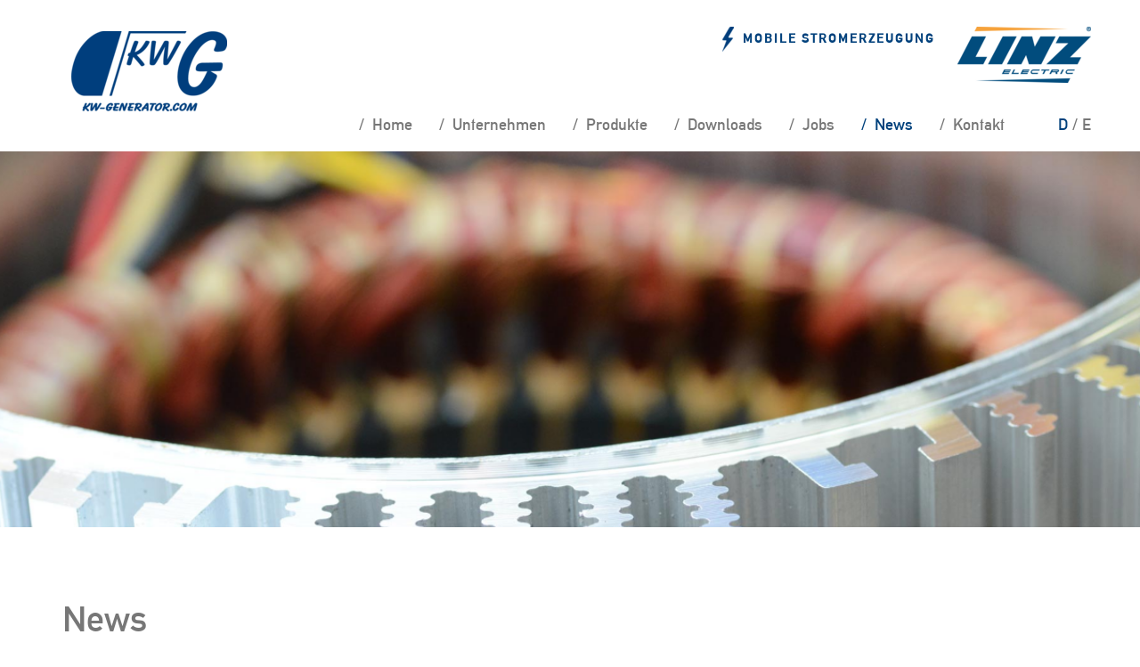

--- FILE ---
content_type: text/html; charset=utf-8
request_url: https://kw-generator.com/news
body_size: 9671
content:
<!DOCTYPE html>
<html dir="ltr" lang="de-DE">
<head>

<meta charset="utf-8">
<!-- 
	This website is powered by TYPO3 - inspiring people to share!
	TYPO3 is a free open source Content Management Framework initially created by Kasper Skaarhoj and licensed under GNU/GPL.
	TYPO3 is copyright 1998-2025 of Kasper Skaarhoj. Extensions are copyright of their respective owners.
	Information and contribution at https://typo3.org/
-->


<link rel="icon" href="/typo3conf/ext/kw-generators_distribution/Resources/Public/images/favicon.ico" type="image/vnd.microsoft.icon">

<meta http-equiv="x-ua-compatible" content="IE=edge,chrome=1" />
<meta name="generator" content="TYPO3 CMS" />
<meta name="viewport" content="width=device-width, initial-scale=1" />
<meta name="description" content="KW Generator GmbH" />
<meta name="twitter:card" content="summary" />


<link rel="stylesheet" href="/typo3temp/assets/css/7015c8c4ac5ff815b57530b221005fc6.css?1683121796" media="all">
<link rel="stylesheet" href="/typo3conf/ext/kw-generators_distribution/Resources/Public/css/normalize.css?1553085207" media="all">
<link rel="stylesheet" href="/typo3conf/ext/kw-generators_distribution/Resources/Public/css/bootstrap.min.css?1550067769" media="all">
<link rel="stylesheet" href="/typo3conf/ext/kw-generators_distribution/Resources/Public/css/font-awesome.min.css?1529945592" media="all">
<link rel="stylesheet" href="/typo3conf/ext/kw-generators_distribution/Resources/Public/css/fonts.css?1667911872" media="all">
<link rel="stylesheet" href="/typo3conf/ext/kw-generators_distribution/Resources/Public/css/style.css?1761067150" media="all">
<link href="/typo3conf/ext/news/Resources/Public/Css/news-basic.css?1683110185" rel="stylesheet" >






<title>News&nbsp;-&nbsp;KW Generatoren</title>
<link rel="canonical" href="/news?tx_news_pi1%5Bcontroller%5D=News&amp;tx_news_pi1%5BcurrentPage%5D=1&amp;cHash=f86a70e94e453acfd606889eed9f756c"/>

<link rel="alternate" hreflang="de-DE" href="/news?tx_news_pi1%5Bcontroller%5D=News&amp;tx_news_pi1%5BcurrentPage%5D=1&amp;cHash=f86a70e94e453acfd606889eed9f756c"/>
<link rel="alternate" hreflang="en-US" href="/en/news?tx_news_pi1%5Bcontroller%5D=News&amp;tx_news_pi1%5BcurrentPage%5D=1&amp;cHash=f86a70e94e453acfd606889eed9f756c"/>
<link rel="alternate" hreflang="x-default" href="/news?tx_news_pi1%5Bcontroller%5D=News&amp;tx_news_pi1%5BcurrentPage%5D=1&amp;cHash=f86a70e94e453acfd606889eed9f756c"/>
</head>
<body>


    <div class="page-wrapper container-fluid"><div class="row"><!--TYPO3SEARCH_end--><div class="container"><header class="row"><nav class="navbar"><div class="navbar-header"><button type="button" class="navbar-toggle" data-toggle="collapse" data-target=".navbar-collapse"><span class="sr-only">Toggle navigation</span><span class="fa fa-bars"></span></button><a class="home-link" title="Home" href="/"><img class="img-responsive" alt="KW-Generator" src="/typo3temp/assets/_processed_/7/6/csm_KW_Logo_d7cf924d82.png" width="175" height="90" /></a><a href="https://www.linzelectric.com/" target="_blank" class="additional-header-logo"><img class="img-responsive" alt="LINZ Electric" src="/typo3temp/assets/_processed_/0/d/csm_LINZ_Logo_09ddad5fd7.png" width="150" height="63" /></a><div class="navbar-text hidden-xs"><img src="/typo3temp/assets/_processed_/4/d/csm_kwg_blitz_3773a5179c.png" width="13" height="28" alt="" />Mobile Stromerzeugung</div></div><div id="navbar" class="navbar-collapse collapse"><ul id="langselector"><li class="active"><a href="/news?tx_news_pi1%5Bcontroller%5D=News&amp;tx_news_pi1%5BcurrentPage%5D=1&amp;cHash=f86a70e94e453acfd606889eed9f756c" hreflang="de-DE">D</a></li><li><a href="/en/news?tx_news_pi1%5Bcontroller%5D=News&amp;tx_news_pi1%5BcurrentPage%5D=1&amp;cHash=f86a70e94e453acfd606889eed9f756c" hreflang="en-US">E</a></li></ul><ul class="nav navbar-nav"><li class="nav-item "><a class="nav-link"
               href="/"
               target=""
               title="Home"
            >
                Home
            </a></li><li class="dropdown "><a class="dropdown-toggle"
                               data-toggle="dropdown"
                               href="/unternehmen"
                               title="Unternehmen"
                            >
                                Unternehmen
                            </a><ul class="dropdown-menu"><div class="menu-caret"></div><li class="nav-item "><a class="nav-link"
                   href="/unternehmen#c29"
                   target=""
                   title="Service"
                >
                    Service
                </a></li><li class="nav-item "><a class="nav-link"
                   href="/unternehmen#c84"
                   target=""
                   title="Technologie"
                >
                    Technologie
                </a></li><li class="nav-item "><a class="nav-link"
                   href="/unternehmen#c277"
                   target=""
                   title="Firmengeschichte"
                >
                    Firmengeschichte
                </a></li><li class="nav-item "><a class="nav-link"
                   href="/unternehmen#c2"
                   target=""
                   title="Innovation"
                >
                    Innovation
                </a></li></ul></li><li class="dropdown "><a class="dropdown-toggle"
                               data-toggle="dropdown"
                               href="/produkte"
                               title="Produkte"
                            >
                                Produkte
                            </a><ul class="dropdown-menu"><div class="menu-caret"></div><li class="nav-item "><a class="nav-link"
                   href="/produkte#c256"
                   target=""
                   title="Synchron Generator BG 132"
                >
                    Synchron Generator BG 132
                </a></li><li class="nav-item "><a class="nav-link"
                   href="/produkte#c258"
                   target=""
                   title="Synchron Generator BG 160"
                >
                    Synchron Generator BG 160
                </a></li><li class="nav-item "><a class="nav-link"
                   href="/produkte#c260"
                   target=""
                   title="Synchron Generator BG 200"
                >
                    Synchron Generator BG 200
                </a></li><li class="nav-item "><a class="nav-link"
                   href="/produkte#c44"
                   target=""
                   title="Synchron Generator BG 250"
                >
                    Synchron Generator BG 250
                </a></li><li class="nav-item "><a class="nav-link"
                   href="/produkte#c254"
                   target=""
                   title="Synchron Generator BG 280"
                >
                    Synchron Generator BG 280
                </a></li><li class="nav-item "><a class="nav-link"
                   href="/produkte#c45"
                   target=""
                   title="Synchron Generator BG 355"
                >
                    Synchron Generator BG 355
                </a></li><li class="nav-item "><a class="nav-link"
                   href="/produkte#c87"
                   target=""
                   title="Generator für Magnetplattensysteme GEMA"
                >
                    Generator für Magnetplattensysteme GEMA
                </a></li><li class="nav-item "><a class="nav-link"
                   href="/produkte#c88"
                   target=""
                   title="GEMA Industrial"
                >
                    GEMA Industrial
                </a></li><li class="nav-item "><a class="nav-link"
                   href="/produkte#c264"
                   target=""
                   title="Batterie Magnetplatten System für Umschlagsbagger - BAMA"
                >
                    Batterie Magnetplatten System für Umschlagsbagger - BAMA
                </a></li><li class="nav-item "><a class="nav-link"
                   href="/produkte#c89"
                   target=""
                   title="Ladegenerator"
                >
                    Ladegenerator
                </a></li><li class="nav-item "><a class="nav-link"
                   href="/produkte#c91"
                   target=""
                   title="Isolationswächter ISO 5"
                >
                    Isolationswächter ISO 5
                </a></li><li class="nav-item "><a class="nav-link"
                   href="/produkte#c92"
                   target=""
                   title="Servicetool HMI"
                >
                    Servicetool HMI
                </a></li><li class="nav-item "><a class="nav-link"
                   href="/produkte#c231"
                   target=""
                   title="Prüfsysteme"
                >
                    Prüfsysteme
                </a></li><li class="nav-item "><a class="nav-link"
                   href="/produkte#c236"
                   target=""
                   title="Feuerwehrschaltschränke"
                >
                    Feuerwehrschaltschränke
                </a></li><li class="nav-item "><a class="nav-link"
                   href="/produkte#c262"
                   target=""
                   title="CUSTOMIZED SOLUTIONS"
                >
                    CUSTOMIZED SOLUTIONS
                </a></li></ul></li><li class="dropdown "><a class="dropdown-toggle"
                               data-toggle="dropdown"
                               href="/downloads"
                               title="Downloads"
                            >
                                Downloads
                            </a><ul class="dropdown-menu"><div class="menu-caret"></div><li class="nav-item "><a class="nav-link"
                   href="/downloads#c17"
                   target=""
                   title="Bedienungsanleitungen"
                >
                    Bedienungsanleitungen
                </a></li><li class="nav-item "><a class="nav-link"
                   href="/downloads#c47"
                   target=""
                   title="ISO-Zertifikat"
                >
                    ISO-Zertifikat
                </a></li><li class="nav-item "><a class="nav-link"
                   href="/downloads#c53"
                   target=""
                   title="Broschüren"
                >
                    Broschüren
                </a></li></ul></li><li class="nav-item "><a class="nav-link"
               href="/jobs"
               target=""
               title="Jobs"
            >
                Jobs
            </a></li><li class="nav-item active"><a class="nav-link"
               href="/news"
               target=""
               title="News"
            >
                News
            </a></li><li class="nav-item "><a class="nav-link"
               href="/kontakt"
               target=""
               title="Kontakt"
            >
                Kontakt
            </a></li></ul></div></nav></header></div></div><div class="row"><div id="carousel-slider" class="carousel carousel-animate carousel-small slide" data-ride="carousel" data-interval="10000"><div class="carousel-inner"><div class="item active inactiveUntilOnLoad"><div class="filter-wrapper"><img src="/fileadmin/user_upload/Bilder/Header/DSC_8068.jpg" width="1920" height="1281"   alt="" ></div></div><div class="item"><div class="filter-wrapper"><img src="/fileadmin/user_upload/Bilder/Header/DSC_8066.jpg" width="1920" height="1281"   alt="" ></div></div><div class="item"><div class="filter-wrapper"><img src="/fileadmin/user_upload/Bilder/Header/DSC_8222_2.jpg" width="1920" height="712"   alt="" ></div></div><div class="item"><div class="filter-wrapper"><img src="/fileadmin/user_upload/Bilder/Header/DSC_8227_2.jpg" width="1920" height="715"   alt="" ></div></div><div class="item"><div class="filter-wrapper"><img src="/fileadmin/user_upload/Bilder/Header/DSC_8086.jpg" width="1920" height="1281"   alt="" ></div></div></div></div><div class="container"><div class="row breadcrumbs"><div class="col-xs-12"><span class="breadcrumb">News</span></div></div><div id="main-content" class="row"><!--TYPO3SEARCH_begin--><div class="col-xs-12"><div id="c26" class="frame frame-default frame-type-news_pi1 frame-layout-0"><div class="news"><!--TYPO3SEARCH_end--><div class="news-list-view" id="news-container-26"><ul class="f3-widget-paginator"><li class="current">1</li><li><a href="/news?tx_news_pi1%5Bcontroller%5D=News&amp;tx_news_pi1%5BcurrentPage%5D=2&amp;cHash=41a65754289fb63c63949481b571865f">2</a></li><li class="next"><a href="/news?tx_news_pi1%5Bcontroller%5D=News&amp;tx_news_pi1%5BcurrentPage%5D=2&amp;cHash=41a65754289fb63c63949481b571865f" title="">
                        nächste
                    </a></li></ul><!--
	=====================
		Partials/List/Item.html
--><!-- Layout: Aktuelles Liste --><div class="row news-list-item article articletype-0" itemscope="itemscope" itemtype="http://schema.org/Article"><div class="col-md-12" /><hr /></div><div class="col-sm-5"><!-- date --><div class="news-date">
					17.10.2025
					<meta itemprop="datePublished" content="2025-10-17" /></div><!-- header --><h2 class="heading-type-1"><span itemprop="headline"><p>KW-Generator auf der CONEXPO-CON/AGG 2026 – Las Vegas, 3. bis 7. März</p></span></h2><!-- teaser --><div class="teaser-text"></div><p><strong>Kw-Generator</strong> freut sich, in Zusammenarbeit mit Linz Electric Inc. seine Teilnahme an der CONEXPO-CON/AGG 2026 bekannt zu geben, der größten Baumesse Nordamerikas, die vom 3. bis 7. März 2026 in Las Vegas stattfindet.</p><p>Sie finden uns in der S<strong>outh Hall, Stand S63741</strong>, wo wir eine breite Palette von <strong>KWG- und Linz Electric </strong>Generatoren präsentieren, die speziell für Anwendungen im Bauwesen und für Schwerlastgeräte entwickelt wurden.</p><p>Unsere Generatoren sind auf Zuverlässigkeit, Effizienz und Robustheit ausgelegt – Eigenschaften, die in der anspruchsvollen Bauindustrie unerlässlich sind. Besucher haben die Möglichkeit, sich aus erster Hand davon zu überzeugen, wie unsere Technologie zuverlässige Stromversorgungslösungen für Maschinen und Geräte in diesem Sektor bietet.</p><p>Das Team von <strong>KW-Generator</strong> wird zusammen mit Linz Electric Inc. vor Ort sein, um die neuesten Innovationen vorzustellen, technisches Fachwissen auszutauschen und zu erkunden, wie unsere Lösungen die sich wandelnden Anforderungen des Baumarktes unterstützen können.</p><!-- more-link --></div><div class="col-sm-6 col-sm-offset-1"><!-- fal media preview element --><div class="news-preview-image"><figure class="mediaelement mediaelement-image"><img class="img-responsive" src="/fileadmin/_processed_/3/a/csm_CONEXPO_7fe01da08c.jpg" width="720" height="423" alt="" /></figure></div></div></div><!--
	=====================
		Partials/List/Item.html
--><!-- Layout: Aktuelles Liste --><div class="row news-list-item article articletype-0" itemscope="itemscope" itemtype="http://schema.org/Article"><div class="col-md-12" /><hr /></div><div class="col-sm-5"><!-- date --><div class="news-date">
					15.04.2025
					<meta itemprop="datePublished" content="2025-04-15" /></div><!-- header --><h2 class="heading-type-1"><span itemprop="headline"><p>KW-Generator wird Teil der Linz Electric</p></span></h2><!-- teaser --><div class="teaser-text"></div><p><strong>Ein neues Kapitel für gemeinsames Wachstum in der Welt der Stromerzeugung</strong></p><p>Die KW Generator GmbH freut sich bekannt zu geben, dass Linz Electric - Teil der Pedrollo-Gruppe - einen Anteil von 60 % an unserem Unternehmen erworben hat. Dieser Schritt stärkt eine fast zwei Jahrzehnte lange Zusammenarbeit, die auf gegenseitigem Vertrauen, einer gemeinsamen Vision und einem ständigen Fokus auf technologische Innovation basiert.</p><p>Diese neue Phase ermöglicht uns einen bedeutenden Sprung nach vorne: Durch den Zusammenschluss mit Linz Electric sind wir bereit, unsere Fähigkeiten zu erweitern, um den Anforderungen eines zunehmend globalen und anspruchsvollen Marktes gerecht zu werden. Gemeinsam werden wir eines der weltweit umfassendsten Sortimente an Generatoren anbieten, das komplexe Anwendungen abdeckt und Kunden bei der immer weiter gehenden Energiewende unterstützt.</p><p>Durch den Beitritt zur Pedrollo-Gruppe über Linz Electric kann sich KWG nun auf einen soliden, internationalen und hochintegrierten Industriepartner verlassen, der unsere Grundwerte teilt: Qualität, Zuverlässigkeit und Kundenorientierung. Dies ist eine strategische Chance, die es uns ermöglicht, unser Angebot weiter zu verbessern und zukünftigen Herausforderungen mit Zuversicht zu begegnen.</p><p>KW-Generator tritt in eine neue Phase seiner Entwicklung ein, bleibt dabei aber seiner deutschen Identität treu. Technische Exzellenz, hochspezialisierte Fertigung und ein starkes Engagement für Individualisierung werden auch weiterhin die Eckpfeiler unseres Ansatzes sein.</p><!-- more-link --></div><div class="col-sm-6 col-sm-offset-1"><!-- fal media preview element --><div class="news-preview-image"><figure class="mediaelement mediaelement-image"><img class="img-responsive" src="/fileadmin/_processed_/4/3/csm_LINZ-Company_6506eeaab4.jpg" width="720" height="455" alt="" /><figcaption><!--<div class="news-img-caption">-->
							Linz Electric Factory
						<!--</div>--></figcaption></figure></div></div></div><!--
	=====================
		Partials/List/Item.html
--><!-- Layout: Aktuelles Liste --><div class="row news-list-item article articletype-0" itemscope="itemscope" itemtype="http://schema.org/Article"><div class="col-md-12" /><hr /></div><div class="col-sm-5"><!-- date --><div class="news-date">
					18.03.2025
					<meta itemprop="datePublished" content="2025-03-18" /></div><!-- header --><h2 class="heading-type-1"><span itemprop="headline"><p>Batterie Magnetplatten System für Umschlagsbagger - BAMA</p></span></h2><!-- teaser --><div class="teaser-text"></div><p>Das BAMA-System (Batterie Magnetplatten System) ist eine speziell entwickelte Lösung für Umschlagsbagger, die mit einer Hochvoltbatterie betrieben wird. Es stellt eine modulare Kopplung zwischen der Traktionsbatterie und Magnetplatten mittels galvanisch getrennter DCDC-Wandler und Magnetplattensteuerung dar. Diese Technologie bietet eine effiziente und flexible Lösung für den Einsatz in der Materialumschlagtechnik und sorgt für eine zuverlässige und leistungsstarke Magnetkraftsteuerung.</p><p><br> Hauptmerkmale des BAMA-Systems:</p><p><br><strong>Präzise Visualisierung der Systemdaten</strong>:<br> Über das HMI-Bediengerät werden alle relevanten Systemdaten klar und präzise dargestellt, was eine einfache Überwachung und Steuerung ermöglicht.</p><p>&nbsp;</p><p><strong>Voreingestellte, wählbare Programme</strong>:<br> Das BAMA-System bietet voreingestellte Programme, die eine schnelle und effiziente Arbeit mit unterschiedlichen Materialien ermöglichen. Diese Programme sorgen für eine exakte Anpassung an die spezifischen Anforderungen des Materialumschlags.</p><p><br><strong>Überwachung der Isolation der Magnetplatte:</strong><br> Durch den Einsatz des galvanisch getrennten DC/DC Wandler kann die Isolation der Magnetplatteninstallation autark zu anderen Systemen überwacht werden.</p><p>&nbsp;</p><p><strong>Einstellbare Magnetkraft</strong>:<br> Die Magnetkraft lässt sich bequem über das HMI-Bediengerät per Tastendruck anpassen, um die gewünschte Haftkraft für den jeweiligen Einsatzbereich zu erzielen.</p><p><br><strong>Großer Eingangsspannungsbereich</strong>:<br> Das BAMA-System arbeitet im Eingangsspannungsbereich von 520-1000V, wodurch es sich problemlos an verschiedene Hochvoltbatteriesysteme anschließen lässt.</p><p>&nbsp;</p><p><strong>Einfache Anbindung an übergeordnete Steuerungen</strong>:<br> Dank der CAN-Bus-basierten Kommunikation (SAE J1939) können die GEMA-Komponenten problemlos in bestehende Steuerungen integriert werden, was eine nahtlose Zusammenarbeit mit anderen Systemen ermöglicht.</p><p>&nbsp;</p><p><strong>Wartungsfreiheit und Selbstschutz</strong>:<br> Das BAMA-System ist wartungsfrei und verfügt über eine selbstschützende Elektronik, die bei Kabelbruch, Kurzschluss, Unter- und Überspannung sowie Übertemperatur für maximale Sicherheit sorgt.</p><p>&nbsp;</p><p><strong>Leistungsklassen</strong>:<br> Das BAMA-System ist in folgendes Leistungsklassen verfügbar: 10kW, 20kW, 30kW</p><!-- more-link --></div><div class="col-sm-6 col-sm-offset-1"><!-- fal media preview element --><div class="news-preview-image"><figure class="mediaelement mediaelement-image"><img class="img-responsive" src="/fileadmin/user_upload/Bilder/Produkte/KWG_BAMA_klein.jpg" width="720" height="720" alt="" /><figcaption><!--<div class="news-img-caption">-->
							BAMA System
						<!--</div>--></figcaption></figure></div></div></div><!--
	=====================
		Partials/List/Item.html
--><!-- Layout: Aktuelles Liste --><div class="row news-list-item article articletype-0" itemscope="itemscope" itemtype="http://schema.org/Article"><div class="col-md-12" /><hr /></div><div class="col-sm-5"><!-- date --><div class="news-date">
					18.03.2025
					<meta itemprop="datePublished" content="2025-03-18" /></div><!-- header --><h2 class="heading-type-1"><span itemprop="headline"><p>CUSTOMIZED SOLUTIONS</p></span></h2><!-- teaser --><div class="teaser-text"></div><p><strong>Individuelle Auslegung Elektrischer Maschinen – Vielfältige Lösungen für Ihre Anforderungen</strong></p><p>&nbsp;</p><p>Die Entwicklung elektrischer Maschinen erfordert maßgeschneiderte Lösungen, die auf Ihre spezifischen Anforderungen abgestimmt sind. Mit den FEM-Programmen ANSYS Maxwell und einer modernen CAD-Konstruktionssoftware bieten wir Ihnen die ideale Möglichkeit, Ihre Maschinen effizient und präzise auszulegen.</p><p>&nbsp;</p><p><strong>Unsere Lösungen im Detail:</strong></p><p>Vielfalt an Maschinenarten: Unabhängig von der Art der Maschine – ob Synchronmaschinen, Asynchronmaschinen oder Permanentmagnetmaschinen – bieten wir Ihnen eine exakte Auslegung, die auf Ihre spezifischen Anforderungen abgestimmt ist.</p><p>&nbsp;</p><p><strong>Prototypen- und Serienfertigung: </strong></p><p>Nach der erfolgreichen Auslegung Ihrer Maschine bieten wir Ihnen die Möglichkeit, einen funktionalen Prototypen zu entwickeln. Darüber hinaus begleiten wir Sie auch in der Serienfertigung, sodass Ihre Maschinen zuverlässig und in hoher Qualität produziert werden können.</p><p>Vorteile unserer Lösung:</p><p>&nbsp;</p><p><strong>Hohe Präzision und Effizienz: </strong></p><p>Dank der Simulation mit ANSYS Maxwell und der Integration in moderne CAD-Systeme gewährleisten wir eine exakte Auslegung und optimieren Ihre Maschinen für maximale Effizienz und Lebensdauer.</p><p>&nbsp;</p><p><strong>Individuelle Anpassung: </strong></p><p>Jede Maschine wird speziell für Ihre Anforderungen ausgelegt und optimiert. Vom ersten Entwurf über die Simulation bis hin zur realen Produktion – wir bieten Ihnen eine maßgeschneiderte Lösung.</p><p>&nbsp;</p><p><strong>Nahtlose Integration: </strong></p><p>Die Ergebnisse aus der Simulation fließen direkt in die Konstruktion und Fertigung ein, was den gesamten Entwicklungsprozess vereinfacht und beschleunigt.</p><p>&nbsp;</p><p><strong>Vertrauen Sie auf unsere Expertise: </strong></p><p>Mit modernster Simulationstechnologie und umfassender Erfahrung bieten wir Ihnen nicht nur eine präzise Auslegung, sondern auch die Umsetzung in Prototypen und Serienfertigung. Wir unterstützen Sie von der ersten Idee bis zum fertigen Produkt und sorgen dafür, dass Ihre Maschinen in jeder Hinsicht überzeugen.</p><p>&nbsp;</p><p>Kontaktieren Sie uns für eine maßgeschneiderte Beratung und lassen Sie uns gemeinsam Ihre Vision in die Realität umsetzen!</p><!-- more-link --></div><div class="col-sm-6 col-sm-offset-1"><!-- fal media preview element --><div class="news-preview-image"><figure class="mediaelement mediaelement-image"><img class="img-responsive" src="/fileadmin/user_upload/Bilder/Produkte/KWG_Customize_klein.jpg" width="720" height="720" alt="" /><figcaption><!--<div class="news-img-caption">-->
							CUSTOMIZED SOLUTIONS
						<!--</div>--></figcaption></figure></div></div></div><!--
	=====================
		Partials/List/Item.html
--><!-- Layout: Aktuelles Liste --><div class="row news-list-item article articletype-0" itemscope="itemscope" itemtype="http://schema.org/Article"><div class="col-md-12" /><hr /></div><div class="col-sm-5"><!-- date --><div class="news-date">
					04.05.2023
					<meta itemprop="datePublished" content="2023-05-04" /></div><!-- header --><h2 class="heading-type-1"><span itemprop="headline"><p>KWG macht Power für die Energiewende</p></span></h2><!-- teaser --><div class="teaser-text"></div><p>Das Thema Energie ist aktuell wie nie zuvor, jede Verringerung von CO2 macht die Zukunft unseres Planeten besser. Diesel ist bald Geschichte, sowie das Aus von herkömmlichen Verbrennern rückt in greifbare Nähe, elektrische Energie ist gefragt und attraktiv wie nie zuvor. KWG gibt „Gas“ für die CO2 neutrale bzw. CO2 reduzierte Mobilität, so auch für Bus-Personentransporte. Zahlreiche Projekte begleitet KWG mit Permanentmagnet erregten Generatoren „PMG“ im Leistungsbereich von 10 bis 60 KW in Hybridtechnik für die Elektromobilität. Die spezielle Art der KWG Gehäusetechnik in Verbindung des sehr hohen Wirkungsgrads der luftgekühlten KWG-PMGs lassen das „Powerpack“ leicht in die Fahrzeuge integrieren. „Immer am Puls der Zeit zu sein und mit seinen Innovationen den Maßstab vorgeben zu können, macht einen schon stolz und es macht richtig Spaß an der Zukunft mitarbeiten zu können“, so Matthias Werner (Advanced Systems Design).</p><!-- more-link --></div><div class="col-sm-6 col-sm-offset-1"><!-- fal media preview element --><div class="news-preview-image"><figure class="mediaelement mediaelement-image"><img class="img-responsive" src="/fileadmin/_processed_/6/0/csm_Gen-Bus_Final__16b690379d.jpg" width="720" height="594" alt="" /><figcaption><!--<div class="news-img-caption">-->
							Hybridbus mit Gas-PMG Powerpack
						<!--</div>--></figcaption></figure></div></div></div><!--
	=====================
		Partials/List/Item.html
--><!-- Layout: Aktuelles Liste --><div class="row news-list-item article articletype-0" itemscope="itemscope" itemtype="http://schema.org/Article"><div class="col-md-12" /><hr /></div><div class="col-sm-5"><!-- date --><div class="news-date">
					14.02.2023
					<meta itemprop="datePublished" content="2023-02-14" /></div><!-- header --><h2 class="heading-type-1"><span itemprop="headline"><p>Herzlich Willkommen im neuen Logistikzentrum!</p></span></h2><!-- teaser --><div class="teaser-text"></div><p>Nach einer rekordverdächtigen Bauzeit von nur sechs Monaten wurde unser neues Logistikzentrum im Februar 2022 erfolgreich fertiggestellt. Nach erfolgreicher Bauabnahme und Innenausstattung ging das Logistikzentrum Mitte 2022 in Betrieb. Dieses Hightech-Gebäude beeindruckt durch seinen hohen Energiestandard KFW40, eine 75 kWp Photovoltaikanlage auf dem Dach zur Energiegewinnung und zur Stromversorgung der Ladesäulen sowie drei bedarfsgerechte Heizsegmente, die nur so viel Energie verbrauchen, wie unbedingt notwendig. Auch das Regenwasser wird ressourcenschonend in natürlichen Rigolen gesammelt und gedrosselt in das öffentliche Netz geleitet. "Wir gehen da mit gutem Beispiel in Richtung Energiewende und Umwelt voran", sagte Julian Kurz (Systems Engineering).</p><p>Seit August " dreht sich das Rad " und die 800 neuen Palettenstellplätze sind perfekt in die Struktur unserer KWG-Produkt- und Fertigungsrichtlinien integriert. Das Logistikzentrum wird von dem prächtigen Lindacher Denkmal, einer stattlichen Eiche am Ortseingang, gekrönt. Die schattigen Ruhebänkchen unter der Eiche werden von unseren Mitarbeitern gerne genutzt. Lassen Sie uns gemeinsam in die Zukunft blicken und die Vorteile unseres neuen Logistikzentrums nutzen.</p><!-- more-link --></div><div class="col-sm-6 col-sm-offset-1"><!-- fal media preview element --><div class="news-preview-image"><figure class="mediaelement mediaelement-image"><img class="img-responsive" src="/fileadmin/_processed_/e/e/csm_Halle_front_rechts_klein_9478b6955a.png" width="720" height="359" alt="" /><figcaption><!--<div class="news-img-caption">-->
							Logistikzentrum
						<!--</div>--></figcaption></figure></div></div></div><!--
	=====================
		Partials/List/Item.html
--><!-- Layout: Aktuelles Liste --><div class="row news-list-item article articletype-0" itemscope="itemscope" itemtype="http://schema.org/Article"><div class="col-md-12" /><hr /></div><div class="col-sm-5"><!-- date --><div class="news-date">
					10.09.2021
					<meta itemprop="datePublished" content="2021-09-10" /></div><!-- header --><h2 class="heading-type-1"><span itemprop="headline"><p>KWG rettet die Eiche</p></span></h2><!-- teaser --><div class="teaser-text"></div><p>Jeder Lindacher kennt den 21m großen Riesen – die Eiche am Ortseingang aus Richtung Leinzell. Dieser Baum ist bereits über 100 Jahre alt und hat mehr miterlebt als die meisten lebenden Menschen. Doch ein gefürchteter Schädling versucht bereits seit einiger Zeit, den mächtigen Baum zu Fall zu bringen: Der Eichenprozessionsspinner. Diese kleinen Insekten saugen den Lebenssaft aus dem Baum und machen ihn mit der Zeit krank und morsch. Außerdem sind ihre Härchen schädlich für den Menschen. Schon die kleinste Berührung kann enorme Schmerzen auslösen.</p><p>Bisher hat sich niemand für den Baum zuständig gefühlt. Wenn das so bleibt, wird der Baum in 5-10 Jahren kein neues Blattwerk mehr nachbilden und irgendwann zu Totholz werden. Es ist somit höchste Zeit, einzuschreiten. Zum Glück für den Baum hat die Firma KW-Generator die Verantwortung für den Baum übernommen und kümmert sich um sein Wohlbefinden. &nbsp;</p><p>Die erste Hilfe wurde dem Baum auch bereits geleistet: Die Eichenprozessionsspinnern wurden bereits von einer Expertenfirma mit einem biologischen Enzym besprüht, welches giftig für die Schädlinge wirkt, aber für Menschen und Natur unbedenklich ist. Als nächster Schritt wurden die Nester der Schädlinge mit großen Saugern abgesaugt. Außerdem wurden die Äste abgesägt, die bereits zu viel Schaden genommen haben. Ab jetzt muss man jedes Jahr einmal gegen die Schädlinge spritzen, der Rest erledigt der Baum selbst.</p><p>„In geschätzten fünf Jahren wird der Baum wieder zu seiner ursprünglichen Gesundheit und Schönheit zurückfinden und weiterhin ein lebendiges Wahrzeichen für den Ortsteil Lindach bleiben“, so Michael Kurz (Geschäftsführung Technik).</p><!-- more-link --></div><div class="col-sm-6 col-sm-offset-1"><!-- fal media preview element --><div class="news-preview-image"><figure class="mediaelement mediaelement-image"><img class="img-responsive" src="/fileadmin/_processed_/9/1/csm_IMG_1778_d86a59ba73.jpg" width="720" height="540" alt="" /><figcaption><!--<div class="news-img-caption">-->
							Die Eiche erhält erste Hilfe
						<!--</div>--></figcaption></figure></div></div></div><!--
	=====================
		Partials/List/Item.html
--><!-- Layout: Aktuelles Liste --><div class="row news-list-item article articletype-0" itemscope="itemscope" itemtype="http://schema.org/Article"><div class="col-md-12" /><hr /></div><div class="col-sm-5"><!-- date --><div class="news-date">
					10.08.2021
					<meta itemprop="datePublished" content="2021-08-10" /></div><!-- header --><h2 class="heading-type-1"><span itemprop="headline"><p>Spatenstich zum Logistikzentrum </p></span></h2><!-- teaser --><div class="teaser-text"></div><p>Am 01.08.2021 wurden die Spaten zum ersten Mal angesetzt und somit der Bau der neuen Halle eröffnet. Mit 1000m² Fläche und bis zu 650 zusätzlichen Palettenstellplätzen soll die Halle als zukünftiges Logistikzentrum der Firma KW-Generator genutzt werden.</p><p>Die Halle wird nach aktuellen Umwelt- und Energieauflagen gebaut, der Energiestandard KFW40 wird eingehalten und eine Photovoltaik Anlage wird installiert. So kann die erzeugte Energie bestmöglich für den eigenen Maschinenpark genutzt werden. Die Planung, der Bau und die Installation der Halle wird komplett von ortsansässigen Firmen übernommen. Fertigstellung soll im Dezember 2021 sein.</p><p>„Trotz Corona-Pandemie haben wir einen hohen Auftragseingang. Durch mehrere innovativen Neuentwicklungen, die jetzt anlaufen, wird es dringend Zeit, dass wir unsere Kapazität erweitern. Außerdem kann dadurch auch der Personalstamm weiter aufgestockt werden. Als wir vor drei Jahren eine neue Halle für Produktion und Verwaltung gebaut haben, hätte keiner gedacht, dass so schnell der nächste Bau bevorsteht“, so Marcel Werner (strategischer Einkauf).</p><p>Angrenzend zum neu erworbenen Grundstück steht eine historische große Eiche, die von Eichenprozessionsspinnern befallen ist. Im Rahmen dieses Bauprojektes werden wir die Schädlinge fachmännisch bekämpfen und den Baum pflegen lassen, sodass die Eiche wieder gesund wird und weiterhin ein Wahrzeichen für den Ortsteil Lindach bleibt.</p><!-- more-link --></div><div class="col-sm-6 col-sm-offset-1"><!-- fal media preview element --><div class="news-preview-image"><figure class="mediaelement mediaelement-image"><img class="img-responsive" src="/fileadmin/_processed_/1/2/csm_Spatenstich_dc05f7b2a0.jpg" width="720" height="540" alt="" /><figcaption><!--<div class="news-img-caption">-->
							v.l.n.r.: Michael Werner, Marcel Werner, Julian Kurz, Tim Kurz, Michael Kurz
						<!--</div>--></figcaption></figure></div></div></div><!--
	=====================
		Partials/List/Item.html
--><!-- Layout: Aktuelles Liste --><div class="row news-list-item article articletype-0" itemscope="itemscope" itemtype="http://schema.org/Article"><div class="col-md-12" /><hr /></div><div class="col-sm-5"><!-- date --><div class="news-date">
					07.12.2020
					<meta itemprop="datePublished" content="2020-12-07" /></div><!-- header --><h2 class="heading-type-1"><span itemprop="headline"><p>EFU 5000</p></span></h2><!-- teaser --><div class="teaser-text"><div itemprop="description"><p>5 kW drehzahlvariabler Synchrongenerator mit nachgeschaltetem Umrichter</p></div></div><p>Wir bieten Gesamtsysteme aus Generator und Umrichter an:&nbsp;</p><ul><li>Konstante Leistung: 5 kW</li><li>Konstante Spannung: 230 V AC</li><li>Konstante Frequenz: 50 Hz</li><li>Drehzahlvariabel: 1300 - 4500 rpm</li><li>6 kW Anlaufleistung</li><li>flexible Antriebsmöglichekeiten</li><li>optional mit ISO Wächter</li><li>optional mit Anzeigedisplay&nbsp;</li><li>kompakter Aufbau</li></ul><!-- more-link --></div><div class="col-sm-6 col-sm-offset-1"><!-- fal media preview element --><div class="hidden-xs col-xs-2 extra-box" style="background-image: url('/typo3conf/ext/news/Resources/Public/Images/dummy-preview-image.png')"></div></div></div><!--
	=====================
		Partials/List/Item.html
--><!-- Layout: Aktuelles Liste --><div class="row news-list-item article articletype-0" itemscope="itemscope" itemtype="http://schema.org/Article"><div class="col-md-12" /><hr /></div><div class="col-sm-5"><!-- date --><div class="news-date">
					20.02.2020
					<meta itemprop="datePublished" content="2020-02-20" /></div><!-- header --><h2 class="heading-type-1"><span itemprop="headline"><p>GEMA Industrial</p></span></h2><!-- teaser --><div class="teaser-text"><div itemprop="description"><p>Magnetplattensteuerung für Stahlwerke und Mobilbagger</p></div></div><ul><li>Kompakte Komplettsteuerung&nbsp;</li><li>Batterie Backup mit integriertem Management</li><li>Betriebssicher durch intelligente Überwachung des Systems</li><li>Gruppenweise Ansteuerung von mehreren Magnetplatten</li></ul><p>&nbsp;</p><p><a href="/fileadmin/user_upload/Sonstiges/Flyer/GeMa_Industrial.pdf">GEMA_Industrial_Flyer.pdf</a></p><!-- more-link --></div><div class="col-sm-6 col-sm-offset-1"><!-- fal media preview element --><div class="news-preview-image"><figure class="mediaelement mediaelement-image"><img class="img-responsive" src="/fileadmin/_processed_/3/a/csm_Head_299093ddef.png" width="720" height="364" alt="" /><figcaption><!--<div class="news-img-caption">-->
							GEMA Industrial Flyer
						<!--</div>--></figcaption></figure></div></div></div><ul class="f3-widget-paginator"><li class="current">1</li><li><a href="/news?tx_news_pi1%5Bcontroller%5D=News&amp;tx_news_pi1%5BcurrentPage%5D=2&amp;cHash=41a65754289fb63c63949481b571865f">2</a></li><li class="next"><a href="/news?tx_news_pi1%5Bcontroller%5D=News&amp;tx_news_pi1%5BcurrentPage%5D=2&amp;cHash=41a65754289fb63c63949481b571865f" title="">
                        nächste
                    </a></li></ul></div><!--TYPO3SEARCH_begin--></div></div><div class="spacer-large"></div></div><!--TYPO3SEARCH_end--></div></div></div><div class="row footer-wrapper"><div class="container"><footer class="row"><div class="col-xs-12 col-sm-4 col-lg-3"><p>KW-Generator GmbH<br />
                Bänglesäcker 24<br />
                73527 Schwäbisch Gmünd – Lindach</p></div><div class="col-xs-12 col-sm-4 col-lg-3"><p><span>Tel.</span>+49 7171 10417 – 0<br /><span><a href="mailto:info@kw-generator.com">info@kw-generator.com</a></span></p></div><div class="col-xs-12 col-sm-4 col-lg-3"><!--<div class="footer-logo"><a href="#"><i class="fa fa-facebook-official" aria-hidden="true"></i></a></div>--></div><div class="col-xs-12 col-sm-4 col-lg-3"><ul><li><a href="/impressum">Impressum</a></li><li><a href="/datenschutz">Datenschutz</a></li></ul></div></footer></div></div></div>
<script src="/typo3conf/ext/kw-generators_distribution/Resources/Public/javaScript/jquery-3.3.1.min.js?1548146014"></script>
<script src="/typo3conf/ext/kw-generators_distribution/Resources/Public/javaScript/bootstrap.min.js?1550067769"></script>
<script src="/typo3conf/ext/kw-generators_distribution/Resources/Public/javaScript/scroll-top.js?1554972284"></script>
<script src="/typo3conf/ext/kw-generators_distribution/Resources/Public/javaScript/main.js?1553003956"></script>


</body>
</html>

--- FILE ---
content_type: text/css; charset=utf-8
request_url: https://kw-generator.com/typo3conf/ext/kw-generators_distribution/Resources/Public/css/fonts.css?1667911872
body_size: 168
content:
@font-face {
    font-family: 'AlteDIN1451MittelschriftRegular';
    src: url('../fonts/din1451alt.eot');
    src: url('../fonts/din1451alt.eot') format('embedded-opentype'),
    url('../fonts/din1451alt.woff2') format('woff2'),
    url('../fonts/din1451alt.woff') format('woff'),
    url('../fonts/din1451alt.ttf') format('truetype'),
    url('../fonts/din1451alt.svg#AlteDIN1451MittelschriftRegular') format('svg');
}

/* istok-web-regular - latin-ext_latin */
@font-face {
    font-family: 'Istok Web';
    font-style: normal;
    font-weight: 400;
    src: url('../fonts/istok-web-v20-latin-ext_latin-regular.eot'); /* IE9 Compat Modes */
    src: local(''),
    url('../fonts/istok-web-v20-latin-ext_latin-regular.eot?#iefix') format('embedded-opentype'), /* IE6-IE8 */
    url('../fonts/istok-web-v20-latin-ext_latin-regular.woff2') format('woff2'), /* Super Modern Browsers */
    url('../fonts/istok-web-v20-latin-ext_latin-regular.woff') format('woff'), /* Modern Browsers */
    url('../fonts/istok-web-v20-latin-ext_latin-regular.ttf') format('truetype'), /* Safari, Android, iOS */
    url('../fonts/istok-web-v20-latin-ext_latin-regular.svg#IstokWeb') format('svg'); /* Legacy iOS */
}
/* istok-web-italic - latin-ext_latin */
@font-face {
    font-family: 'Istok Web';
    font-style: italic;
    font-weight: 400;
    src: url('../fonts/istok-web-v20-latin-ext_latin-italic.eot'); /* IE9 Compat Modes */
    src: local(''),
    url('../fonts/istok-web-v20-latin-ext_latin-italic.eot?#iefix') format('embedded-opentype'), /* IE6-IE8 */
    url('../fonts/istok-web-v20-latin-ext_latin-italic.woff2') format('woff2'), /* Super Modern Browsers */
    url('../fonts/istok-web-v20-latin-ext_latin-italic.woff') format('woff'), /* Modern Browsers */
    url('../fonts/istok-web-v20-latin-ext_latin-italic.ttf') format('truetype'), /* Safari, Android, iOS */
    url('../fonts/istok-web-v20-latin-ext_latin-italic.svg#IstokWeb') format('svg'); /* Legacy iOS */
}
/* istok-web-700 - latin-ext_latin */
@font-face {
    font-family: 'Istok Web';
    font-style: normal;
    font-weight: 700;
    src: url('../fonts/istok-web-v20-latin-ext_latin-700.eot'); /* IE9 Compat Modes */
    src: local(''),
    url('../fonts/istok-web-v20-latin-ext_latin-700.eot?#iefix') format('embedded-opentype'), /* IE6-IE8 */
    url('../fonts/istok-web-v20-latin-ext_latin-700.woff2') format('woff2'), /* Super Modern Browsers */
    url('../fonts/istok-web-v20-latin-ext_latin-700.woff') format('woff'), /* Modern Browsers */
    url('../fonts/istok-web-v20-latin-ext_latin-700.ttf') format('truetype'), /* Safari, Android, iOS */
    url('../fonts/istok-web-v20-latin-ext_latin-700.svg#IstokWeb') format('svg'); /* Legacy iOS */
}
/* istok-web-700italic - latin-ext_latin */
@font-face {
    font-family: 'Istok Web';
    font-style: italic;
    font-weight: 700;
    src: url('../fonts/istok-web-v20-latin-ext_latin-700italic.eot'); /* IE9 Compat Modes */
    src: local(''),
    url('../fonts/istok-web-v20-latin-ext_latin-700italic.eot?#iefix') format('embedded-opentype'), /* IE6-IE8 */
    url('../fonts/istok-web-v20-latin-ext_latin-700italic.woff2') format('woff2'), /* Super Modern Browsers */
    url('../fonts/istok-web-v20-latin-ext_latin-700italic.woff') format('woff'), /* Modern Browsers */
    url('../fonts/istok-web-v20-latin-ext_latin-700italic.ttf') format('truetype'), /* Safari, Android, iOS */
    url('../fonts/istok-web-v20-latin-ext_latin-700italic.svg#IstokWeb') format('svg'); /* Legacy iOS */
}

--- FILE ---
content_type: text/css; charset=utf-8
request_url: https://kw-generator.com/typo3conf/ext/kw-generators_distribution/Resources/Public/css/style.css?1761067150
body_size: 3721
content:
/**
dunkelblau: rgb(0,65,124)
**/

body {
    position: relative;
    min-height: 100vh;
    padding-bottom: 18rem;
    color: #575757;
    font-size: 15px;
    font-family: 'Istok Web', sans-serif;
}

@media screen and (max-width: 767px){
    body {
        padding-bottom: 26rem;
    }
}

a {
    color: rgb(0,65,124);
}

hr {
    border-top: 1px solid #aaa;
}

.image-embed-item {
    max-width: 100%;
    height: auto;
}

.page-wrapper {
    min-height: 100vh;
    overflow: hidden;
}

.content-wrapper.home {
    background-color: #f4f4f4;
}

#main-content > div > div {
    padding-bottom: 30px;
}

.home #main-content div.row {
    margin-right: -30px;
    margin-left: -30px;
}

.home #main-content div[class^="col-"] {
    padding-right: 30px;
    padding-left: 30px;
}


/** UTILITY **/
.no-break {
    white-space: nowrap;
}

/** HEADINGS **/
.heading-default,
.heading-type-1 {
    margin: 0 0 15px;
    padding-top: 10px;
    font-family: 'AlteDIN1451MittelschriftRegular', serif;
    font-size: 28px;
    color: rgb(0,65,124);
    border-top: 1px solid #aaa;
}

.heading-type-2 {
    margin: 0 0 15px;
    font-family: 'AlteDIN1451MittelschriftRegular', serif;
    font-size: 45px;
    color: rgb(114,114,114);
}

.heading-type-3 {
    margin: 0 0 15px;
    padding-top: 15px;
    font-size: 15px;
    font-weight: bold;
    color: rgb(0,65,124);
    text-transform: uppercase;
    border-top: 1px solid #aaa;
}

.heading-type-4 {
    margin: 0 0 15px;
    font-size: 15px;
    font-weight: bold;
    color: rgb(0,65,124);
    text-transform: uppercase;
}

.heading-type-5 {
    margin: 0 0 15px;
    padding-top: 15px;
    font-size: 15px;
    font-weight: bold;
    color: #575757;
    text-transform: uppercase;
    border-top: 1px solid #aaa;
}

.heading-type-6 {
    margin: 0 0 15px;
    font-family: 'AlteDIN1451MittelschriftRegular', serif;
    font-size: 65px;
    color: rgb(114,114,114);
}

/** NAVBAR **/
.navbar {
    margin: 0;
    padding: 10px 0 20px;
    border: none;
    font-family: 'AlteDIN1451MittelschriftRegular', serif;
}

@media screen and (max-width: 767px) {
    .navbabr {
        width: 100%;
    }
}

.navbar-header {
    width: 100%;
    float: none;
}

.navbar-header .navbar-text {
    float: right;
    margin: 20px 0 0 0;
    color: rgb(0,65,124);
    font-size: 14px;
    font-weight: 600;
    text-transform: uppercase;
    letter-spacing: 2px;
}

.navbar-header .navbar-text img {
    margin-right: 10px;
    vertical-align: middle;
}

.home-link {
    display: inline-block;
    margin-top: 25px;
    margin-left: 25px;
}

.home-link > img {
    max-width: 100px;
}

@media screen and (min-width: 768px) {
    .home-link > img {
        max-width: 150px;
    }
}

@media screen and (min-width: 1200px) {
    .home-link > img {
        max-width: 175px;
    }
}

.additional-header-logo {
    display: inline-block;
    margin-top: 20px;
    margin-left: 16px;
}

.additional-header-logo > img {
    max-width: 100px;
}

@media screen and (min-width: 768px) {
    .additional-header-logo {
        float: right;
        margin-left: 25px;
    }

    .additional-header-logo > img {
        max-width: 150px;
    }
}

@media screen and (min-width: 1540px) {
    .additional-header-logo {
        margin-left: 0;
        margin-right: -175px;
    }
}

.navbar-collapse {
    width: 100%;
    padding: 0;
    border: none;
    font-size: 18px;
}

@media screen and (max-width: 767px) {
    .navbar-collapse {
        margin-top: 15px;
        padding: 20px 25px;
        background: #f4f4f4;
    }
}

.navbar-nav  {
    float: right;
}

@media screen and (max-width: 990px) {
    .navbar-nav {
        margin-top: 15px;
    }
}

@media screen and (max-width: 767px) {
    .navbar-nav {
        width: 100%;
        margin: 0;
    }

    .navbar-nav > li {
        margin-right: 25px;
    }
}

.navbar-nav > li > a {
    padding-top: 0;
    padding-bottom: 0;
    color: #777;
}

@media screen and (max-width: 1199px) {
    .navbar-nav > li > a {
        padding-left: 10px;
        padding-right: 10px;
    }
}

@media screen and (max-width: 990px) {
    .navbar-nav > li > a {
        padding-left: 10px;
        padding-right: 10px;
    }
}

@media screen and (max-width: 767px) {
    .navbar-nav > li > a {
        padding: 5px 0;
    }
}

.navbar-nav > li > a:before {
    content: '/';
    padding-right: 5px;
}

@media screen and (max-width: 767px) {
    .navbar-nav > li > a:before {
       display: none;
    }
}

.navbar-nav > li.active > a {
    color: rgb(0,65,124);
}

#langselector {
    display: inline;
    float: right;
    margin: 0;
    line-height: 20px;
    list-style-type: none;
}


@media screen and (max-width: 990px) {
    #langselector {
        margin-top: 10px;
        margin-right: 10px;
    }
}

@media screen and (max-width: 767px) {
    #langselector {
        margin-top: 0;
    }
}

#langselector li {
    display: inline;
    list-style-type: none;
    margin-right: 5px;
}

#langselector li:last-child {
    margin-right: 0;
}

#langselector li a {
    color: #777;
}

#langselector li.active a {
    color: rgb(0,65,124);
}

#langselector li a:before {
    content: '/';
    display:inline-block;
    padding-right: 5px;
}

#langselector li:first-child a:before {
    content: '';
}

#langselector li a:hover,
#langselector li a:focus,
#langselector li a:active {
    text-decoration: none;
    color: rgb(0,65,124);
}

.navbar-nav > li.dropdown {
    padding-bottom: 25px;
    margin-bottom: -25px;
}

@media screen and (max-width: 990px) {
    .navbar-nav > li.dropdown {
        padding-bottom: 20px;
        margin-bottom: -20px;
    }
}

.navbar .navbar-toggle {
    margin: -5px 0 0 0;
    padding: 0;
    background-color: transparent;
    color: grey;
    font-size: 36px;
    border: none;
    line-height: 36px;
}

@media screen and (max-width: 767px) {
    .navbar .navbar-toggle {
        margin: 25px;
    }
}

.navbar .navbar-toggle:active,
.navbar .navbar-toggle:focus,
.navbar .navbar-toggle:hover {
    background: transparent;
    color: #efefef; /*rgb(0, 141, 178);*/
}


/** DROPDOWN MENU **/
.navbar-nav > li > a:focus,
.navbar-nav > li > a:hover,
.navbar-nav > li.open > a,
.navbar-nav > li.open > a:focus,
.navbar-nav > li.open > a:hover {
    background-color: transparent;
}

.navbar-nav > li:last-child > .dropdown-menu {
    left: auto;
    right: -15px;
}

.navbar-nav > li > .dropdown-menu {
    left: -20px;
    min-width: 400px;
    margin-top: -5px !important;
    padding: 15px 35px 25px 35px;
    background-color: rgba(0,65,124,.9);
    border: none;
    border-radius: 0;
    box-shadow: none;
}

@media screen and (max-width: 990px) {
    .navbar-nav > li > .dropdown-menu {
        min-width: 350px;
        margin-top: -1px !important;
    }
}

@media screen and (max-width: 767px) {
    .navbar-nav .dropdown.open > .dropdown-menu {
        min-width: 0;
        padding-left: 0;
        padding: 5px 0;
        margin: 5px 0;
        border-top: 1px solid #aaa;
        border-bottom: 1px solid #aaa;
    }
}

.navbar-nav a.nav-link:hover,
.navbar-nav a.dropdown-toggle:hover,
.navbar-nav a.dropdown-toggle:active,
.navbar-nav a.dropdown-toggle:focus {
    color: rgb(0,65,124);
}

.navbar-nav > li > .dropdown-menu .menu-caret {
    position: absolute;
    top: -9px;
    left: 40px;
    height: 18px;
    width: 18px;
    transform: rotate(-45deg);
    background-color: rgb(255,255,255);
    z-index: 1;
}

@media screen and (max-width: 767px) {
    .navbar-nav > li > .dropdown-menu .menu-caret {
        display: none;
    }
}

.dropdown-menu > li {
    border-bottom: 1px solid rgba(255,255,255,.65);
}

@media screen and (max-width: 767px) {
    .dropdown-menu > li {
        border-bottom: none;
    }
}

.dropdown-menu > li > a {
    font-size: 17px;
    color: rgb(255, 255, 255);
    padding: 5px 0;
}

@media screen and (max-width: 767px) {
    .dropdown-menu > li > a {
        color: #777;
    }
}

.dropdown-menu > li > a.nav-link:focus,
.dropdown-menu > li > a.nav-link:hover {
    color: rgb(255, 255, 255);
    text-decoration: none;
}

.dropdown-menu > .nav-item > a.nav-link {
    background-color: transparent;
}

@media screen and (max-width: 767px) {
    .dropdown-menu > .nav-item > a.nav-link {
        padding-left: 10px !important;
    }
}

.dropdown-menu > .nav-item > a.nav-link:focus,
.dropdown-menu > .nav-item > a.nav-link:hover,
.dropdown-menu > .nav-item > a.nav-link:active {
    color: #5ba5ce;
}

.dropdown-menu li.active > a {
    color: #5ba5ce;
}

.navbar-header  .navbar-toggle {
    margin: 35px;
    color: #777
}

.navbar-header  .navbar-toggle:hover,
.navbar-header  .navbar-toggle:focus,
.navbar-header  .navbar-toggle:active {
    color: rgb(0,65,124);
}


/** HEADER IMAGE **/
.header-image-wrapper {
    height: 33vw; //575px;
    padding: 0;
    margin-bottom: 75px;
}

.header-image-outer {
    position: relative;
    display: block;
    max-width: 100%;
    height: 100%;
    overflow: hidden;
}

.header-image {
    position: absolute;
    left: 50%;
    top: 50%;
    height: auto;
    width: 100%;
    -webkit-transform: translate(-50%,-50%);
    -ms-transform: translate(-50%,-50%);
    transform: translate(-50%,-50%);
}

.cropped-image img.portrait {
    width: auto;
    height: 100%;
}

.header-image-wrapper .header-caption {
    position: absolute;
    color: #333333;
    background-color: rgba(255, 255, 255, .6);
    left: 0;
    right: 0;
    bottom: 0;
    padding: 10px 15px;
    text-align: left;
}

.header-image-wrapper .header-caption p {
    display: inline-block;
    margin: 0;
    font-size: 15px;
    text-shadow: none;
}

.header-image-wrapper .header-caption p+p:before {
    content: "\2013";
    margin-left: 10px;
    margin-right: 10px;
}


/** CAROUSEL **/
.carousel {
    margin-bottom: 75px;
}

@media (max-width: 990px) {
    .carousel  {
        //margin-bottom: 50px;
    }
}

@media (max-width: 767px) {
    .carousel  {
        margin-bottom: 50px;
    }
}

.carousel .carousel-overlay {
    position: absolute;
    top: 0;
    right: 0;
    height: 42vw;
    width: 100%;
    overflow: hidden;
}

.carousel .carousel-overlay img {
    position: absolute;
    top: 50%;
    right: 0;
    width: 100%;
    height: auto;
    transform: translateY(-50%);
    z-index: 99;
}

.carousel .carousel-inner {
    height: 42vw;
    width: 100%;
}

.carousel.carousel-small .carousel-inner {
    height: 33vw;
}

.carousel .carousel-inner .item {
    height: 100%;
    overflow: hidden;
}

.carousel .carousel-inner .item img {
    position: absolute;
    left: 50%;
    top: 50%;
    height: auto;
    width: 100%;
    -webkit-transform: translate(-50%,-50%);
    -ms-transform: translate(-50%,-50%);
    transform: translate(-50%,-50%);
}

/*.carousel .carousel-caption {
    color: rgb(146, 146, 146);
    background-color: rgba(0,0,0,.86);
    left: 0;
    right: auto;
    top: 15%;
    bottom: auto;
    padding: 20px 40px 40px 30px;
    text-align: left;
    opacity: 0;
}

.carousel .item.active .carousel-caption {
    left: 25%;
    opacity: 1;
    transition: left .85s, opacity .5s;
    transition-timing-function: ease-out;
}*/

/* Ken-Burns Filter */
.carousel .item .filter-wrapper {
    height: 100%;
    -webkit-transition: all 12s;
    -moz-transition: all 12s;
    -o-transition: all 12s;
    transition: all 12s;
    transform-origin: 60% 50%;
}

.carousel-animate .item:nth-child(2n) .filter-wrapper {
    transform-origin: 30% 50%;
}

.carousel-animate .item:nth-child(3n) .filter-wrapper {
    transform-origin: 50% 40%;
}

.carousel .item .filter-wrapper,
.carousel .item.active.inactiveUntilOnLoad .filter-wrapper {
    -webkit-transform: scale(1);
    -moz-transform: scale(1);
    -o-transform: scale(1);
    -ms-transform: scale(1);
    transform: scale(1);
}

.carousel-animate .item.active .filter-wrapper {
    -webkit-transform: scale(1.25) translate(-5%,8%);
    -moz-transform: scale(1.25) translate(-5%,8%);
    -o-transform: scale(1.25) translate(-5%,8%);
    -ms-transform: scale(1.25) translate(-5%,8%);
    transform: scale(1.25) translate(-5%,8%);
}

/* Fade Transition */
.carousel .carousel-inner {
    background: #000;
}

.carousel .item {
    opacity: 0;
    -webkit-transition-property: opacity;
    -moz-transition-property: opacity;
    -o-transition-property: opacity;
    transition-property: opacity;
}

.carousel .next.left,
.carousel .prev.right,
.carousel .item.active {
    opacity: 1;
}

.carousel .active.left,
.carousel .active.right {
    left: 0;
    opacity: 0;
    z-index: 1;
}

/* Safari Fix */
@media all and (transform-3d), (-webkit-transform-3d) {
    .carousel .carousel-inner > .item.next,
    .carousel .carousel-inner > .item.active.right {
        opacity: 0;
        -webkit-transform: translate3d(0, 0, 0);
        transform: translate3d(0, 0, 0);
    }
    .carousel .carousel-inner > .item.prev,
    .carousel .carousel-inner > .item.active.left {
        opacity: 0;
        -webkit-transform: translate3d(0, 0, 0);
        transform: translate3d(0, 0, 0);
    }
    .carousel .carousel-inner > .item.next.left,
    .carousel .carousel-inner > .item.prev.right,
    .carousel .carousel-inner > .item.active {
        opacity: 1;
        -webkit-transform: translate3d(0, 0, 0);
        transform: translate3d(0, 0, 0);
    }
}

.carousel .carousel-caption p {
    display: inline-block;
    margin: 0;
    font-size: 35px;
    line-height: 40px;
    color: rgb(0,65,124);
    text-shadow: none;
    text-transform: uppercase;
}


.carousel .carousel-control {
    position: absolute;
    top: 0;
    bottom: 0;
    width: 50px;
    background-color: #333;
    opacity: 0;
    transition: opacity .2s;
    z-index: 999;
}

.carousel-control:hover {
    opacity: .45;
}

.carousel-control.left {
    left: 0;
}

.carousel-control.right {
    right: 0;
}

.carousel-control i {
    position: absolute;
    top: 50%;
    margin-top: -50%;
    width: 100%;
    font-size: 50px;
    text-align: center;
}

.carousel-control.left i {
    left: 0;
}

.carousel-control.right i {
    right: 0;
}

.carousel-indicators {
    bottom: -30px;
    margin-bottom: 0;
    outline: none !important;
}

.carousel-indicators li {
    width: 10px !important;
    height: 10px !important;
    margin: 0 0 0 10px;
    background-color: #ccc;
    border: none;
    border-radius: 0;
}

.carousel-indicators li.active {
    margin: 0 0 0 10px;
    background-color: #555;
    border: none;
}

.carousel-indicators li:first-child {
    margin: 0;
}


/** BREADCRUMBS **/
.breadcrumbs {
    margin-bottom: 35px;
}

.breadcrumbs .breadcrumb {
    margin: 0;
    padding: 0;
    color: #777;
    font-family: 'AlteDIN1451MittelschriftRegular', serif;
    font-size: 40px;
    font-weight: 400;
    background-color: transparent;
}


/** TYPO§ CONTENT ELEMENTS **/
.frame-type-text p:last-child,
.frame-type-textpic p:last-child {
    margin-bottom: 0;
}

.ce-right.ce-intext .ce-gallery {
    margin-left: 75px;
}

.ce-left.ce-intext .ce-gallery {
    margin-right: 75px;
}

@media screen and (min-width: 481px) {
    .ce-intext .ce-gallery img {
        max-width: 300px;
    }

    .ce-gallery {
        margin-bottom: 25px;
    }
}

@media screen and (max-width: 768px) {
    .ce-intext.ce-right .ce-gallery {
        margin-left: 35px;
    }

    .ce-intext.ce-left .ce-gallery {
        margin-right: 35px;
    }
}

@media screen and (max-width: 479px) {
    .ce-gallery {
        width: 100%;
    }

    .ce-intext .ce-gallery {
        margin: 0 0 25px !important;
    }
}

/** GRIDELEMENTS **/
.panel-grey {
    padding: 75px 0 100px !important;
    background-color: #f6f6f6;
}

.panel-grey .frame {
    margin-bottom: 0;
}

.panel-white {
    background-color: white;
    margin: -15px -15px 45px -15px;
    padding: 15px !important;
}

.full-row {
    position: relative;
    width: 100vw;
    margin-left: -50vw;
    left: 50%;
}

h2.heading {
    margin: 15px;
    padding: 15px 0 0 0;
}


/** MASK ELEMENTS **/
.product-box {
    margin-bottom: 0 !important;
}

.product-box .product-box-header hr {
    margin: 0 0 10px;
    border-top: 1px solid #aaa;
}

.product-box .product-box-heading {
    display: inline-block;
    width: 650px;
    margin: 0;
    font-family: 'AlteDIN1451MittelschriftRegular', serif;
    font-size: 28px;
    color: rgb(0,65,124);
    vertical-align: top;
}

@media screen and (max-width: 480px) {
    .product-box .product-box-heading {
        width: 300px;
        font-size: 20px;
    }
}

.product-box .product-box-header .toggle {
    display: inline-block;
    font-size: 30px;
    color: #333;
    transform: rotate(-90deg);
    transition-duration: .35s;
}

.product-box .product-box-header[aria-expanded="true"] .toggle {
    transform: none;
    color: #aaa;
}

.product-box .product-box-content {
    padding: 30px 0 50px;
}

.product-box .product-description ul {
    padding: 0;
    list-style-position: inside;
    list-style-type: none;
}

.product-box .product-description ul > li:before {
    content: '\2010';
    padding-right: 5px;
}

.product-box .product-links {
    margin-top: 25px;
}

.product-box .product-links a {
    display: block;
}

.product-box .product-images img {
    float: right;
}

@media screen and (max-width: 1199px) {
    .product-box .product-images img {
        margin-top: 25px;
    }
}

.downloads .download-heading {
    margin-bottom: 20px;
}

.downloads .download-section {
    margin-bottom: 35px;
}

.downloads .download-section .download-item-heading {
    margin-bottom: 0;
    padding-top: 5px;
    line-height: 20px;
    text-transform: none;
}

.downloads .download-section .language {
    display: inline-block;
    width: 120px;
}

.downloads .download-section a {
   font-weight: 600;
}

.spacer {
     padding: 10px 0 30px 0;
 }

.spacer-large {
    padding: 40px 0 30px 0;
}


/** NEWS **/
.f3-widget-paginator {
    padding: 0;
}

.f3-widget-paginator li {
    display: inline-block;
    font-weight: normal;
}

.f3-widget-paginator li.previous::before {
    content: '<';
    font-size: 50%;
    vertical-align: middle;
}

.f3-widget-paginator li.next::after {
    content: '>';
    font-size: 50%;
    vertical-align: middle;
}

.f3-widget-paginator li.current {
    font-weight: bold;
}

.f3-widget-paginator li + li {
    margin-left: 16px;
}

.news .news-list-item {
    margin-bottom: 50px;
}

.news .news-list-item.job-item {
    margin-bottom: 25px;
    padding-bottom: 0;
}


.news .news-list-item:last-child {
    margin-bottom: 0;
}

.news .news-list-item hr {
    margin: 0 0 10px;
    border-color: #aaa;
}

.news .news-list-item .news-date {
    font-size: 16px;
    font-weight: bold;
    color: #777;
}

.news .news-list-item .heading-type-1 {
    border-top: none;
    padding-bottom: 15px;
}

.news .news-list-item .teaser-text p {
    display: inline;
    font-weight: 600;
}

.news .news-list-item .more-link {
    padding-left: 3px;
}

.news .news-list-item .more-link i {
    padding: 0 3px 0 0;
}

.news .news-preview-image {
    /*width: auto;
    height: 300px;
    margin-top: 10px;
    background-size: cover;
    background-position: center;*/
}

.news .news-preview-image figcaption {
    margin-top: 10px;
    font-size: 90%;
}

/*.news.news-single .news-related-wrap {
    margin: 0;
}

.news.news-single .news-related {
    padding: 0;
    border: none;
}

.news.news-single .news-related  ul {
    padding: 0;
    list-style-type: none;
}

.news.news-single .news-backlink {
    margin-top: 35px;
}*/


/** FOOTER **/
.footer-wrapper {
    position: absolute;
    bottom: 0;
    height: 18rem;
    left: 15px;
    right: 15px;
    padding-top: 50px;
    background-color: #777;
    color: white;
}

@media screen and (max-width: 767px){
    .footer-wrapper {
        height: 26rem;
    }
}

footer span {
    padding-right: 5px;
}

footer a,
footer a:hover,
footer a:focus,
footer a:active {
    color: white;
}

footer ul {
    list-style-type: none;
}

footer .footer-logo {
    float: right;
    font-size: 55px;
}

footer .footer-logo i {
    vertical-align: top;
    color: #e0e0e0;
}

footer .footer-logo i:hover,
footer .footer-logo i:active {
    color: white;
}


/** SCROLL TO TOP **/
.back-to-top {
    background: rgb(0,65,124);
    opacity: .9;
    //border-radius: 8px;
    position: fixed;
    bottom: 20px;
    right: 20px;
    padding: 8px 10px;
}

a.back-to-top {
    color: white;
}

--- FILE ---
content_type: application/javascript; charset=utf-8
request_url: https://kw-generator.com/typo3conf/ext/kw-generators_distribution/Resources/Public/javaScript/main.js?1553003956
body_size: 383
content:
/*** SAME HEIGTH FOR ALL ELEMENTS WITH .eq-height ***/
function equalizeHeight() {

    $('.row').each(function() {
        if ( $(this).children('.eq-height').length > 1 ) {

            var maxHeight = 0;

            $(this).children('.eq-height').each(function () {
                maxHeight < $(this).outerHeight() ? maxHeight = $(this).outerHeight() : null;
            });

            $(this).children('.eq-height').css('height', maxHeight);

        }
    });
}


window.onload = function() {

    /** OPEN PRODUCTBOX ON NAVIGATION**/
    function navigateToProduct(productId) {
        $('.collapse').collapse('hide');
        $(productId + ' .collapse').collapse('show');
        $('html, body').animate({scrollTop: $(productId).offset().top});
    }

    if (window.location.hash && $(window.location.hash).hasClass('product-box')) {

        //initial navigation
        navigateToProduct(window.location.hash);

        //call function on navigation @ same page
        $('.navbar-nav > li.dropdown.active .nav-link').each(function(){
            $(this).click(function() {
                navigateToProduct('#'+$(this).attr('href').split('#')[1]);
            });
        });
    }

    /** SLIDER START STATE **/
    $('.inactiveUntilOnLoad').removeClass('inactiveUntilOnLoad');

    /** EQUILIZE HEIGHT FOR ELEMENTS .eq-height **/
    if ( $('.eq-height').length ) {
        equalizeHeight();
        $(window).resize(function () {
            equalizeHeight();
        });
    }

    /** OPEN SUBMENUS ON HOVER **/
    /*$('.navbar-nav .dropdown').hover(
        function () {
            $(this).addClass('open');

        }, function() {
            $(this).removeClass('open');
        }
    );*/
};